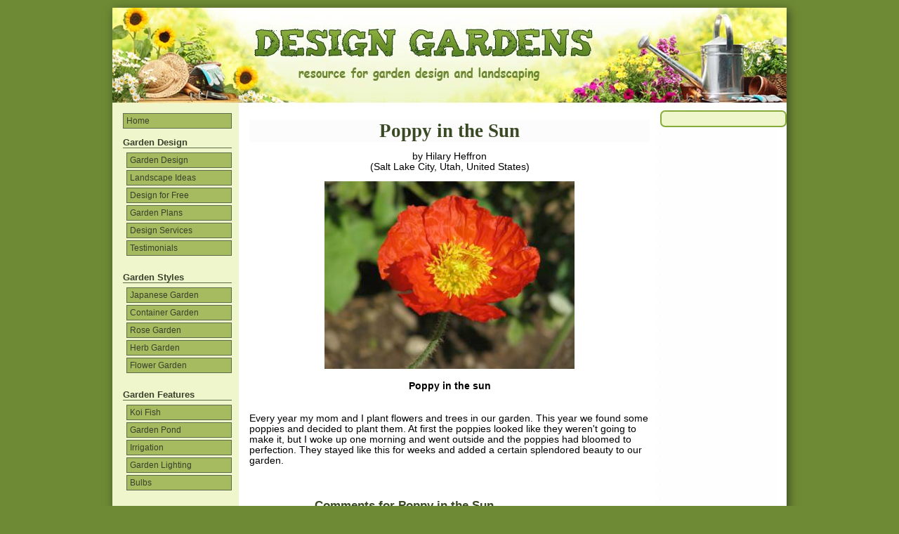

--- FILE ---
content_type: text/html; charset=UTF-8
request_url: http://www.design-gardens.com/poppy-in-the-sun.html
body_size: 4567
content:
<!DOCTYPE HTML>
<html xmlns:og="http://opengraphprotocol.org/schema/" xmlns:fb="http://www.facebook.com/2008/fbml">
<head><meta http-equiv="content-type" content="text/html; charset=UTF-8"><title>Poppy in the Sun</title><meta name="description" content="Every year my mom and I plant flowers and trees in our garden.  This year we found some poppies and decided to plant them.  At first the poppies looked"><link href="/sd/support-files/style.css" rel="stylesheet" type="text/css"><script src="/sd/support-files/mobile.js"></script>
<script>MOBILE.enabled=true;MOBILE.contentColumnWidth='580px';MOBILE.init();</script>
<!-- start: tool_blocks.sbi_html_head -->
<link rel="alternate" type="application/rss+xml" title="RSS" href="http://www.design-gardens.com/design-gardens.xml">
<!-- SD -->
<script>var https_page=0</script>
<!-- end: tool_blocks.sbi_html_head -->
<link rel="shortcut icon" type="image/vnd.microsoft.icon" href="http://www.design-gardens.com/favicon.ico">
<link rel="canonical" href="http://www.design-gardens.com/poppy-in-the-sun.html"/>
<meta property="og:title" content="Poppy in the Sun"/>
<meta property="og:description" content="Every year my mom and I plant flowers and trees in our garden. This year we found some poppies and decided to plant them. At first the poppies"/>
<meta property="og:type" content="article"/>
<meta property="og:url" content="http://www.design-gardens.com/poppy-in-the-sun.html"/>
<meta property="og:image" content="http://www.design-gardens.com/images/poppy-in-the-sun-21312555.jpg"/>
<script>function MM_swapImgRestore(){var i,x,a=document.MM_sr;for(i=0;a&&i<a.length&&(x=a[i])&&x.oSrc;i++)x.src=x.oSrc;}function MM_preloadImages(){var d=document;if(d.images){if(!d.MM_p)d.MM_p=new Array();var i,j=d.MM_p.length,a=MM_preloadImages.arguments;for(i=0;i<a.length;i++)if(a[i].indexOf("#")!=0){d.MM_p[j]=new Image;d.MM_p[j++].src=a[i];}}}function MM_swapImage(){var i,j=0,x,a=MM_swapImage.arguments;document.MM_sr=new Array;for(i=0;i<(a.length-2);i+=3)if((x=MM_findObj(a[i]))!=null){document.MM_sr[j++]=x;if(!x.oSrc)x.oSrc=x.src;x.src=a[i+2];}}function MM_openBrWindow(theURL,winName,features){window.open(theURL,winName,features);}function MM_findObj(n,d){var p,i,x;if(!d)d=document;if((p=n.indexOf("?"))>0&&parent.frames.length){d=parent.frames[n.substring(p+1)].document;n=n.substring(0,p);}if(!(x=d[n])&&d.all)x=d.all[n];for(i=0;!x&&i<d.forms.length;i++)x=d.forms[i][n];for(i=0;!x&&d.layers&&i<d.layers.length;i++)x=MM_findObj(n,d.layers[i].document);if(!x&&d.getElementById)x=d.getElementById(n);return x;}</script>
<script>function MM_displayStatusMsg(msgStr){status=msgStr;document.MM_returnValue=true;}</script>
<!-- start: shared_blocks.98871177#end-of-head -->
<!-- end: shared_blocks.98871177#end-of-head -->
<script src="/sd/support-files/fix.js.pagespeed.jm.78bRw_atFE.js"></script>
<script>MOBILE.doEndOfHead();FIX.doEndOfHead();</script>
</head>
<body>
<div id="PageWrapper">
<div id="Header">
<div class="Liner">
<!-- start: shared_blocks.98871173#top-of-header -->
<!-- end: shared_blocks.98871173#top-of-header -->
<!-- start: shared_blocks.98871140#bottom-of-header -->
<!-- end: shared_blocks.98871140#bottom-of-header -->
</div><!-- end Liner -->
</div><!-- end Header --><script>MOBILE.doAfterHeader();</script>
<div id="ContentWrapper">
<div id="ContentColumn">
<div class="Liner">
<!-- start: shared_blocks.98871137#above-h1 -->
<!-- end: shared_blocks.98871137#above-h1 -->
<!--  -->
<style>.errFld{padding:3px}.errFldOn{padding:0;border:3px solid red}.errMsg{font-weight:bold;color:red;visibility:hidden}.errMsgOn{visibility:visible}#edit textarea{border:1px solid #000}.editTitle{font-size:22px;font-weight:bold;text-align:center}#preview .editTitle{margin-top:0}.editName,.editCountry{text-align:center}.editName,.editCountry,.editBody{}.editBody{text-align:left}#preview{margin-left:auto;margin-right:auto}.GadSense{float:left;vertical-align:top;padding:0 8px 8px 0;margin:0 8px 0 0}.gLinkUnitTop{width:466px;margin:12px auto}.gLinkUnitBot{width:120px;float:right;margin:4px 0 24px 36px}</style>
<div id="submission_2282532" style="border:0px solid black;padding:5px;">
<h1 style="text-align:center;">Poppy in the Sun</h1>
<p style="text-align:center;">
by Hilary Heffron
<br>(Salt Lake City, Utah, United States)
</p>
<script>function showPreview(id){var parts=id.split('_');var sub=parts[0];var divs=document.getElementsByTagName('div');var imagePreviews=[];for(var i=0,ilen=divs.length;i<ilen;i++){var div=divs[i];if(/(^|\s+)imagePreview(\s+|$)/.test(div.className)){imagePreviews.push(div);}}for(var i=0,ilen=imagePreviews.length;i<ilen;i++){var imagePreview=imagePreviews[i];var subgroup=new RegExp('preview_'+sub+'_');if(imagePreview.id.match(subgroup)&&imagePreview.id!='preview_'+id){imagePreview.style.display='none';}}for(var i=0,ilen=imagePreviews.length;i<ilen;i++){var imagePreview=imagePreviews[i];if(imagePreview.id=='preview_'+id){imagePreview.style.display='';}}}function stopPropagation(e){if(e.stopPropagation){e.stopPropagation();}else{e.cancelBubble=true;}}</script>
<div class="imagePreview" id="preview_2282532_1" style="">
<p style="text-align:center;">
<img src="//www.design-gardens.com/images/poppy-in-the-sun-21312555.jpg" alt="Poppy in the sun" title="Poppy in the sun" width="356" height="267">
</p>
<p style="font-weight:bold;text-align:center;">Poppy in the sun</p>
</div>
<!-- Thumbnails section -->
<style>table#thumbs{margin:0 auto}table#thumbs td{text-align:center;vertical-align:bottom}</style>
<div style="text-align:center">
<table id="thumbs">
<tr>
</tr>
</table>
</div>
<!-- End of thumbnails section -->
<p>
Every year my mom and I plant flowers and trees in our garden. This year we found some poppies and decided to plant them. At first the poppies looked like they weren't going to make it, but I woke up one morning and went outside and the poppies had bloomed to perfection. They stayed like this for weeks and added a certain splendored beauty to our garden.
</p>
</div>
<table id="comments" style="width:100%; max-width:450px;" border="0" cellpadding="4" cellspacing="0">
<tr>
<td>
<h3 style="text-align:center;">
Comments for Poppy in the Sun<br>
<!-- Poppy in the Sun -->
</h3>
<p style="text-align:center; font-weight:bold;">
Average Rating <img src="http://www.design-gardens.com/objects/star2.gif" width="14" height="14" alt="star"><img src="http://www.design-gardens.com/objects/star2.gif" width="14" height="14" alt="star"><img src="http://www.design-gardens.com/objects/star2.gif" width="14" height="14" alt="star"><img src="http://www.design-gardens.com/objects/star2.gif" width="14" height="14" alt="star"><img src="http://www.design-gardens.com/objects/star2.gif" width="14" height="14" alt="star">
</p>
<p style="text-align:center">
<a href="http://www.design-gardens.com/poppy-in-the-sun-comment-form.html">Click here to add your own comments</a>
</p>
</td>
</tr>
<tr>
<td style="text-align:center;">
<div id="2284695">
<div id="comment_2284695">
<table style="width:100%; padding:4px;">
<tr>
<td valign="top" style="width:25%;text-align:left;" class="date">
Oct 03, 2008<br>
<strong>Rating</strong><br>
<img src="http://www.design-gardens.com/objects/star2.gif" width="14" height="14" alt="star"><img src="http://www.design-gardens.com/objects/star2.gif" width="14" height="14" alt="star"><img src="http://www.design-gardens.com/objects/star2.gif" width="14" height="14" alt="star"><img src="http://www.design-gardens.com/objects/star2.gif" width="14" height="14" alt="star"><img src="http://www.design-gardens.com/objects/star2.gif" width="14" height="14" alt="star">
</td>
<td valign="top" style="text-align:left;">
<strong>Beautiful Poppy</strong>
<br>
<!-- Holly -->
<span class="author" style="text-align:left;"><strong>by: Holly </strong></span>
<br>
<br><span class="subBodyText">
This is a gorgeous picture of a poppy!</span>
</td>
</tr>
</table>
<hr>
</div>
</div>
</td>
</tr>
<tr>
<td style="text-align:center;">
<div id="2284271">
<div id="comment_2284271">
<table style="width:100%; padding:4px;">
<tr>
<td valign="top" style="width:25%;text-align:left;" class="date">
Oct 03, 2008<br>
<strong>Rating</strong><br>
<img src="http://www.design-gardens.com/objects/star2.gif" width="14" height="14" alt="star"><img src="http://www.design-gardens.com/objects/star2.gif" width="14" height="14" alt="star"><img src="http://www.design-gardens.com/objects/star2.gif" width="14" height="14" alt="star"><img src="http://www.design-gardens.com/objects/star2.gif" width="14" height="14" alt="star"><img src="http://www.design-gardens.com/objects/star2.gif" width="14" height="14" alt="star">
</td>
<td valign="top" style="text-align:left;">
<strong>Good lighting.</strong>
<br>
<!-- Jackie -->
<span class="author" style="text-align:left;"><strong>by: Jackie </strong></span>
<br>
<br><span class="subBodyText">
Great lighting.</span>
</td>
</tr>
</table>
<hr>
</div>
</div>
</td>
</tr>
<tr>
<td style="text-align:center;">
<div id="2284265">
<div id="comment_2284265">
<table style="width:100%; padding:4px;">
<tr>
<td valign="top" style="width:25%;text-align:left;" class="date">
Oct 03, 2008<br>
<strong>Rating</strong><br>
<img src="http://www.design-gardens.com/objects/star2.gif" width="14" height="14" alt="star"><img src="http://www.design-gardens.com/objects/star2.gif" width="14" height="14" alt="star"><img src="http://www.design-gardens.com/objects/star2.gif" width="14" height="14" alt="star"><img src="http://www.design-gardens.com/objects/star2.gif" width="14" height="14" alt="star"><img src="http://www.design-gardens.com/objects/star2.gif" width="14" height="14" alt="star">
</td>
<td valign="top" style="text-align:left;">
<strong>Wonderful!</strong>
<br>
<!-- Anonymous -->
<span class="author" style="text-align:left;"><strong>by: Anonymous </strong></span>
<br>
<br><span class="subBodyText">
I used to have poppies like this is my garden, but alas, they all died. :( At least your's lived long enough for you to take this beautiful picture!</span>
</td>
</tr>
</table>
<hr>
</div>
</div>
</td>
</tr>
<tr>
<td style="text-align:center;">
<div id="2284243">
<div id="comment_2284243">
<table style="width:100%; padding:4px;">
<tr>
<td valign="top" style="width:25%;text-align:left;" class="date">
Oct 03, 2008<br>
<strong>Rating</strong><br>
<img src="http://www.design-gardens.com/objects/star2.gif" width="14" height="14" alt="star"><img src="http://www.design-gardens.com/objects/star2.gif" width="14" height="14" alt="star"><img src="http://www.design-gardens.com/objects/star2.gif" width="14" height="14" alt="star"><img src="http://www.design-gardens.com/objects/star2.gif" width="14" height="14" alt="star"><img src="http://www.design-gardens.com/objects/star2.gif" width="14" height="14" alt="star">
</td>
<td valign="top" style="text-align:left;">
<strong>Beautiful Poppy</strong>
<br>
<!-- Anonymous -->
<span class="author" style="text-align:left;"><strong>by: Anonymous </strong></span>
<br>
<br><span class="subBodyText">
This is an amazing picture of an orange poppy, keep up the good work!</span>
</td>
</tr>
</table>
<hr>
</div>
</div>
</td>
</tr>
<tr>
<td>
<p style="text-align:center;">
<a href="http://www.design-gardens.com/poppy-in-the-sun-comment-form.html">Click here to add your own comments</a>
</p>
<p>
<a href="http://www.design-gardens.com/garden-pictures.html#INV">
Join in and write your own page! It's easy to do. How? Simply click here to return to <b>Garden Pictures</b>.</a>
<!-- Garden Pictures -->
</p>
</td>
</tr>
</table>
<!-- Hilary Heffron -->
<!-- Garden Pictures -->
<!-- start: shared_blocks.98871175#above-socialize-it -->
<!-- end: shared_blocks.98871175#above-socialize-it -->
<!-- start: shared_blocks.98871139#socialize-it -->
<!-- end: shared_blocks.98871139#socialize-it -->
<!-- start: shared_blocks.98871172#below-socialize-it -->
<!-- end: shared_blocks.98871172#below-socialize-it -->
</div><!-- end Liner -->
</div><!-- end ContentColumn -->
</div><!-- end ContentWrapper -->
<div id="NavColumn">
<div class="Liner">
<!-- start: shared_blocks.98871210#top-of-nav-column -->
<!-- end: shared_blocks.98871210#top-of-nav-column -->
<!-- start: shared_blocks.98871178#navigation -->
<!-- start: tool_blocks.navbar --><div class="Navigation"><ul><li class=""><a href="/">Home</a></li><li><h3>Garden Design</h3><ul><li class=""><a href="/garden-design.html">Garden Design</a></li><li class=""><a href="/landscaping-ideas.html">Landscape Ideas</a></li><li class=""><a href="/design-a-garden-for-free.html">Design for Free</a></li><li class=""><a href="/garden-plans.html">Garden Plans</a></li><li class=""><a href="/residential-landscape-design.html">Design Services</a></li><li class=""><a href="/testimonials.html">Testimonials</a></li></ul></li><li><h3>Garden Styles</h3><ul><li class=""><a href="/japanese-gardens.html">Japanese Garden</a></li><li class=""><a href="/container-gardening.html">Container Garden</a></li><li class=""><a href="/rose-garden.html">Rose Garden</a></li><li class=""><a href="/design-a-herb-garden.html">Herb Garden</a></li><li class=""><a href="/flower-garden-design.html">Flower Garden</a></li></ul></li><li><h3>Garden Features</h3><ul><li class=""><a href="/koi.html">Koi Fish</a></li><li class=""><a href="/garden-pond-design.html">Garden Pond</a></li><li class=""><a href="/irrigation-system.html">Irrigation</a></li><li class=""><a href="/garden-lighting.html">Garden Lighting</a></li><li class=""><a href="/flower-bulb.html">Bulbs</a></li></ul></li><li><h3>Resources</h3><ul><li class=""><a href="/flower-pictures.html">Free Pictures</a></li><li class=""><a href="/flower-garden-designs.html">Top Designs</a></li><li class=""><a href="/photo-contest.html">Photo Contest</a></li><li class=""><a href="/gardening-tips.html">Tips and News</a></li><li class=""><a href="/garden-store.html">Garden Store</a></li><li class=""><a href="/design-gardens-blog.html">Garden Journal</a></li><li class=""><a href="/about-me.html">About Me</a></li><li class=""><a href="/contact-us.html">Contact Us</a></li><li class=""><a href="/design-gardens-sitesearch.html">SiteSearch</a></li><li class=""><a href="/gardening-links.html">Gardening Links</a></li></ul></li></ul></div>
<!-- end: tool_blocks.navbar -->
<!-- end: shared_blocks.98871178#navigation -->
<!-- start: shared_blocks.98871211#bottom-of-nav-column -->
<!-- end: shared_blocks.98871211#bottom-of-nav-column -->
</div><!-- end Liner -->
</div><!-- end NavColumn -->
<div id="ExtraColumn">
<div class="Liner">
<!-- start: shared_blocks.98871142#top-extra-default -->
<!-- end: shared_blocks.98871142#top-extra-default -->
<!-- start: shared_blocks.98871180#extra-default-nav -->
<!-- end: shared_blocks.98871180#extra-default-nav -->
<!-- start: shared_blocks.98871169#bottom-extra-default -->
<!-- end: shared_blocks.98871169#bottom-extra-default -->
</div><!-- end Liner-->
</div><!-- end ExtraColumn -->
<div id="Footer">
<div class="Liner">
<!-- start: shared_blocks.98871141#above-bottom-nav -->
<!-- end: shared_blocks.98871141#above-bottom-nav -->
<!-- start: shared_blocks.98871144#bottom-navigation -->
<!-- end: shared_blocks.98871144#bottom-navigation -->
<!-- start: shared_blocks.98871138#below-bottom-nav -->
<!-- end: shared_blocks.98871138#below-bottom-nav -->
<!-- start: shared_blocks.98871143#footer -->
<!-- end: shared_blocks.98871143#footer -->
</div><!-- end Liner -->
</div><!-- end Footer -->
</div><!-- end PageWrapper -->
<script>FIX.doEndOfBody();MOBILE.doEndOfBody();</script>
<!-- start: tool_blocks.sbi_html_body_end -->
<script>var SS_PARAMS={pinterest_enabled:false,googleplus1_on_page:false,socializeit_onpage:false};</script><style>.g-recaptcha{display:inline-block}.recaptcha_wrapper{text-align:center}</style>
<script>if(typeof recaptcha_callbackings!=="undefined"){SS_PARAMS.recaptcha_callbackings=recaptcha_callbackings||[]};</script><script>(function(d,id){if(d.getElementById(id)){return;}var s=d.createElement('script');s.async=true;s.defer=true;s.src="/ssjs/ldr.js";s.id=id;d.getElementsByTagName('head')[0].appendChild(s);})(document,'_ss_ldr_script');</script><!-- end: tool_blocks.sbi_html_body_end -->
<!-- Generated at 14:17:56 25-Nov-2022 with livingwithnature v85 -->
</body>
</html>
